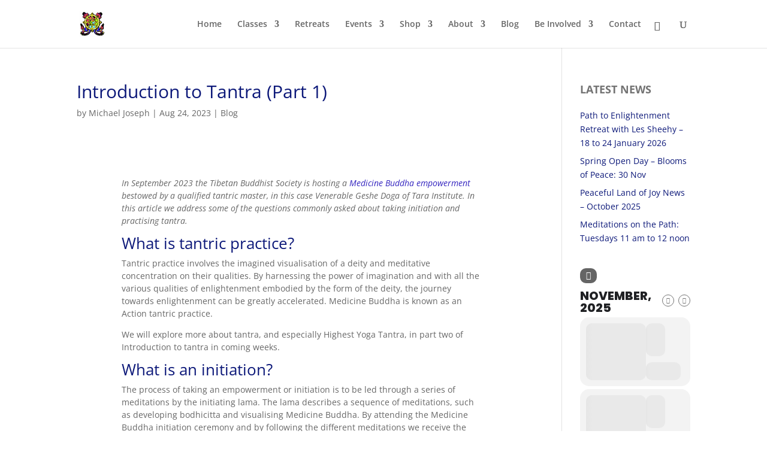

--- FILE ---
content_type: text/css
request_url: https://tibetanbuddhistsociety.org/wp-content/themes/Divi-child/style.css?ver=4.27.4
body_size: 56
content:
/*
 Theme Name:   Divi-child
 Template:     Divi
*/


--- FILE ---
content_type: text/css
request_url: https://tibetanbuddhistsociety.org/wp-content/et-cache/global/et-divi-customizer-global.min.css?ver=1762738871
body_size: 3169
content:
body,.et_pb_column_1_2 .et_quote_content blockquote cite,.et_pb_column_1_2 .et_link_content a.et_link_main_url,.et_pb_column_1_3 .et_quote_content blockquote cite,.et_pb_column_3_8 .et_quote_content blockquote cite,.et_pb_column_1_4 .et_quote_content blockquote cite,.et_pb_blog_grid .et_quote_content blockquote cite,.et_pb_column_1_3 .et_link_content a.et_link_main_url,.et_pb_column_3_8 .et_link_content a.et_link_main_url,.et_pb_column_1_4 .et_link_content a.et_link_main_url,.et_pb_blog_grid .et_link_content a.et_link_main_url,body .et_pb_bg_layout_light .et_pb_post p,body .et_pb_bg_layout_dark .et_pb_post p{font-size:14px}.et_pb_slide_content,.et_pb_best_value{font-size:15px}h1,h2,h3,h4,h5,h6{color:#0c1879}a{color:#3324bf}.nav li ul{border-color:rgba(0,0,0,0.47)}#top-menu li.current-menu-ancestor>a,#top-menu li.current-menu-item>a,#top-menu li.current_page_item>a{color:#755d32}#main-footer{background-color:#3d3d3d}#footer-bottom{background-color:rgba(224,43,32,0)}#footer-info,#footer-info a{color:#ffffff}#footer-bottom .et-social-icon a{color:#ffffff}.woocommerce a.button.alt:after,.woocommerce-page a.button.alt:after,.woocommerce button.button.alt:after,.woocommerce-page button.button.alt:after,.woocommerce input.button.alt:after,.woocommerce-page input.button.alt:after,.woocommerce #respond input#submit.alt:after,.woocommerce-page #respond input#submit.alt:after,.woocommerce #content input.button.alt:after,.woocommerce-page #content input.button.alt:after,.woocommerce a.button:after,.woocommerce-page a.button:after,.woocommerce button.button:after,.woocommerce-page button.button:after,.woocommerce input.button:after,.woocommerce-page input.button:after,.woocommerce #respond input#submit:after,.woocommerce-page #respond input#submit:after,.woocommerce #content input.button:after,.woocommerce-page #content input.button:after,body .et_pb_button:after{font-size:32px;color:#e02b20}@media only screen and (min-width:981px){.et_header_style_centered.et_hide_primary_logo #main-header:not(.et-fixed-header) .logo_container,.et_header_style_centered.et_hide_fixed_logo #main-header.et-fixed-header .logo_container{height:11.88px}.et-fixed-header #top-menu li.current-menu-ancestor>a,.et-fixed-header #top-menu li.current-menu-item>a,.et-fixed-header #top-menu li.current_page_item>a{color:#755d32!important}}@media only screen and (min-width:1350px){.et_pb_row{padding:27px 0}.et_pb_section{padding:54px 0}.single.et_pb_pagebuilder_layout.et_full_width_page .et_post_meta_wrapper{padding-top:81px}.et_pb_fullwidth_section{padding:0}}.calendar-header{font-family:Open Sans,Arial,sans-serif;font-size:18px;font-weight:700;color:rgb(115 115 115)}.wp-block-latest-posts{color:rgb(12,24,121)!important}.et_pb_widget a{color:rgb(12,24,121)!important}.sidebar .widget{margin-top:0}.widget_block{margin-bottom:20px!important}.et_pb_widget{margin-bottom:20px!important}.body_header{color:red!important;font-size:x-large!important}#sidebar{min-width:190px}.post p{line-height:1.5em}.evocard_row .evocard_main_image:before{display:none}.two-columns .et_pb_column{width:48%!important;margin-right:0px}.two-columns:hover{background-color:rgb(255,252,240)}